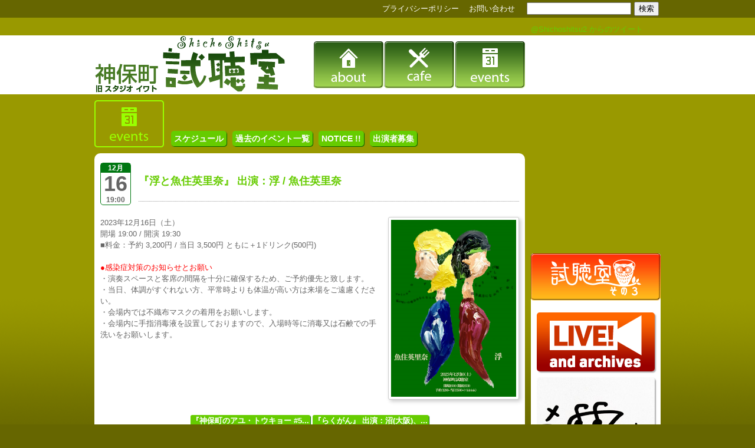

--- FILE ---
content_type: text/html; charset=UTF-8
request_url: http://shicho.org/2023/12/1_231216/
body_size: 9817
content:
<?xml version="1.0" encoding="UTF-8"?>
<!DOCTYPE html PUBLIC "-//W3C//DTD XHTML 1.0 Strict//EN" "http://www.w3.org/TR/xhtml1/DTD/xhtml1-strict.dtd">
<html lang="ja" xml:lang="ja" xmlns="http://www.w3.org/1999/xhtml" class="s1">
<head>
	<meta http-equiv="Content-Type" content="text/html; charset=UTF-8" />
	<meta http-equiv="Content-Style-Type" content="text/css" />
	<meta http-equiv="Content-Script-Type" content="text/javascript" />

	<meta name="author" content="" />
	<meta name="description" content="" />
	<meta name="keywords" content="" />
	<title>試聴室 &raquo; 『浮と魚住英里奈』 出演：浮 / 魚住英里奈</title>

	<link rel="stylesheet" href="http://shicho.org/wp/wp-content/themes/shichoshitsu2013/style.css?11" type="text/css" media="screen, print" />
	<script type="text/javascript" src="http://shicho.org/wp/wp-content/themes/shichoshitsu2013/elm/shared.js"></script>

	<link rel="pingback" href="http://shicho.org/wp/xmlrpc.php" />
<!--head from wp_head-->
<link rel="alternate" type="application/rss+xml" title="試聴室 &raquo; フィード" href="http://shicho.org/feed/" />
<link rel="alternate" type="application/rss+xml" title="試聴室 &raquo; コメントフィード" href="http://shicho.org/comments/feed/" />
<link rel="alternate" type="application/rss+xml" title="試聴室 &raquo; 『浮と魚住英里奈』 出演：浮 / 魚住英里奈 のコメントのフィード" href="http://shicho.org/2023/12/1_231216/feed/" />
<link rel='stylesheet' id='contact-form-7-css'  href='http://shicho.org/wp/wp-content/plugins/contact-form-7/styles.css?ver=2.4.4' type='text/css' media='all' />
<script type='text/javascript' src='http://shicho.org/wp/wp-includes/js/jquery/jquery.js?ver=1.8.3'></script>
<link rel="EditURI" type="application/rsd+xml" title="RSD" href="http://shicho.org/wp/xmlrpc.php?rsd" />
<link rel="wlwmanifest" type="application/wlwmanifest+xml" href="http://shicho.org/wp/wp-includes/wlwmanifest.xml" /> 
<link rel='prev' title='「さろん・ど・沼 ～沼（大阪）ワンマンライブin横浜～」' href='http://shicho.org/2023/12/3_231216/' />
<link rel='next' title='麻田浩 ～弾き語りソロライブ～ 「LOST &amp; FOUND」彼らの遺してくれた音楽vol,2' href='http://shicho.org/2023/12/3_231217/' />
<meta name="generator" content="WordPress 3.5.1" />
<link rel='canonical' href='http://shicho.org/2023/12/1_231216/' />
<link rel='shortlink' href='http://shicho.org/?p=35448' />
<!--/head from wp_head-->
	<script data-ad-client="ca-pub-7225886557224517" async src="https://pagead2.googlesyndication.com/pagead/js/adsbygoogle.js"></script>
	<meta name="google-site-verification" content="n50jPvR36qKHyrIaNo8hyRWIncmPuDbCdo25z14cuYs" />
</head>
<body class="single single-post postid-35448 single-format-standard s1">

<div id="page">
<div id="header">

	<h1 id="siteTitle"><a href="http://shicho.org/"><img src="http://shicho.org/wp/wp-content/themes/shichoshitsu2013/img/logoHead1.png" width="360" height="100" alt="試聴室 神保町" /></a></h1>
	<div id="nav">
	<ul id="nav1">
		<li id="nav11"><a href="http://shicho.org/s1about/"><img src="http://shicho.org/wp/wp-content/themes/shichoshitsu2013/img/nav11.png" width="118" height="80" alt="about" /></a></li>
		<li id="nav12"><a href="http://shicho.org/s1cafemenu/"><img src="http://shicho.org/wp/wp-content/themes/shichoshitsu2013/img/nav12.png" width="118" height="80" alt="cafe" /></a></li>
		<li id="nav13"><a href="http://shicho.org/category/events/s1events/"><img src="http://shicho.org/wp/wp-content/themes/shichoshitsu2013/img/nav13.png" width="118" height="80" alt="events" /></a></li>
	</ul>
	</div>


</div><hr />
<div id="content">
	<div id="article">
		<div id="preSection"><h1><img src="http://shicho.org/wp/wp-content/themes/shichoshitsu2013/img/heading13.png" width="118" height="80" alt="" /></h1></div>
		<div id="eventsInfo"><ul>
			<li><a href="http://shicho.org/category/events/s1events/">スケジュール</a></li>
			<li><a href="http://shicho.org/tag/s1/">過去のイベント一覧</a></li>
			<li><a href="http://shicho.org/s1events_info/">NOTICE !!</a></li>
			<li><a href="http://shicho.org/s1events_booking/">出演者募集</a></li>
		</ul></div>
<hr />
		<div class="post-35448 post type-post status-publish format-standard hentry category-s1events tag-s1 section" id="post-35448">
			<div class="eventsDate"><span class="eventsMonth">12月</span><span class="eventsDay">16</span><span class="eventsTime">19:00</span></div>			<div class="sectionHead"><h2><a href="http://shicho.org/2023/12/1_231216/">『浮と魚住英里奈』 出演：浮 / 魚住英里奈</a></h2></div>			<div class="sectionBody">				<p><a href="http://shicho.org/wp/wp-content/uploads/2023/12/1_231216_2.png"><img src="http://shicho.org/wp/wp-content/uploads/2023/12/1_231216_2-212x300.png" alt="『浮と魚住英里奈』" width="212" height="300" class="alignright size-medium wp-image-35535" /></a>2023年12月16日（土）<br />
開場 19:00 / 開演 19:30<br />
■料金：予約 3,200円 / 当日 3,500円 ともに＋1ドリンク(500円)<br />
<br />
<span style="color: #ff0000;">●感染症対策のお知らせとお願い</span><br />
・演奏スペースと客席の間隔を十分に確保するため、ご予約優先と致します。<br />
・当日、体調がすぐれない方、平常時よりも体温が高い方は来場をご遠慮ください。<br />
・会場内では不織布マスクの着用をお願いします。<br />
・会場内に手指消毒液を設置しておりますので、入場時等に消毒又は石鹸での手洗いをお願いします。</p>
			</div>
		</div>
<hr />
		<div id="postSection"><ul>			<li><a href="http://shicho.org/2023/12/1_231215/" title="『神保町のアユ・トウキョー #5』 出演：ayU tokiO">『神保町のアユ・トウキョー #5...</a></li>			<li><a href="http://shicho.org/2023/12/1_231217/" title="『らくがん』 出演：沼(大阪)、鶯色(鈴木美紀子＋山田民族)、花園distance">『らくがん』 出演：沼(大阪)、...</a></li>		</ul></div>	</div>

	<div id="aside">
		<div id="sub0">
			<ul><li id="nav10"><a href="http://shicho.org/category/events/s3events/"><img src="http://shicho.org/wp/wp-content/themes/shichoshitsu2013/img/nav30.png" width="220" height="80" alt="試聴室 その3" /></a></li></ul>
		</div><hr />
		<div id="sub1">
			<ul>
<li id="text-7" class="widget widget_text">			<div class="textwidget"><!--  --><a href="http://shicho.org/live_post/"><img src="http://shicho.org/wp/wp-content/uploads/2020/11/live_btn.png" alt="LIVE!" /></a></div>
		</li><li id="text-2" class="widget widget_text">			<div class="textwidget"><a href="http://shicho.org/memory/"><img src="http://shicho.org/wp/wp-content/uploads/2017/04/MK_bn.jpg" alt="メモリー黄金町ダウンロード" /></a></div>
		</li><li id="text-3" class="widget widget_text">			<div class="textwidget"><a href="http://shicho.org/2_close/"><img src="http://shicho.org/wp/wp-content/uploads/2017/05/2close_01.jpg" alt="閉店のご挨拶" /></a></div>
		</li><li id="text-4" class="widget widget_text">			<div class="textwidget"><a href="http://shicho.org/tag/s2/"><img src="http://shicho.org/wp/wp-content/themes/shichoshitsu2013/img/sideSono2.png" alt="その2" /></a></div>
		</li><li id="text-5" class="widget widget_text">			<div class="textwidget"><a href="http://shicho.org/mailmagtemp/"><img src="http://shicho.org/wp/wp-content/themes/shichoshitsu2011R/img/ban_mailmag.png" alt="メルマガ 登録・解除" /></a></div>
		</li><li id="text-6" class="widget widget_text"><h2 class="widgettitle">出演者募集!</h2>			<div class="textwidget"><p>神保町 試聴室では、広く出演者を募集しております。
<a href="http://shicho.org/s1events_booking/">コチラから</a>ぜひお問い合わせください！
<a href=" http://shicho.org/s3events_booking/">そして６月オープン予定の日ノ出町 試聴室その３でも出演者募集中！ご応募</a>お待ちしてま～す。</p></div>
		</li>			</ul>
		</div><hr />
		<div id="sub2">
			<ul>
			</ul>
		</div><hr />
	</div>

	<div id="after">
		<dl>
			<dt>twitter</dt>
			<dd><ul id="twitterArea">
				<li><a class="twitter-timeline" href="https://twitter.com/Shichoshitsu2" data-widget-id="349321203191783427" width="220" height="370">@Shichoshitsu2 からのツイート</a>
<script>!function(d,s,id){var js,fjs=d.getElementsByTagName(s)[0],p=/^http:/.test(d.location)?'http':'https';if(!d.getElementById(id)){js=d.createElement(s);js.id=id;js.src=p+"://platform.twitter.com/widgets.js";fjs.parentNode.insertBefore(js,fjs);}}(document,"script","twitter-wjs");</script></li>
			</ul></dd>
			<dt>試聴室について</dt>
			<dd><ul id="aboutArea">
				<li><a href="http://shicho.org/privacy/">プライバシーポリシー</a></li>
				<li><a href="http://shicho.org/inquiry/">お問い合わせ</a></li>
				<li><form role="search" method="get" id="searchform" action="#" ><input type="text" value="" name="s" id="s" /><input type="submit" id="searchsubmit" value="検索" /></form></li>
			</ul></dd>
		</dl>
	</div>
</div><hr />

<div id="footer">
	<dl><a href="https://select-type.com/law/?sp=OjCpcAfbrdI" target="_blank">特定商取引法に基づく表記</a></dl>
	<dl>
		<dt>神保町 試聴室</dt>
		<dd>〒101-0065 東京都千代田区西神田3-8-5</dd>
	</dl><dl>
		<dt>横浜 日ノ出町 試聴室 その3</dt>
		<dd>〒231-0033 神奈川県横浜市長者町9-159 第1田浦ビル2階</dd>
	</dl>
	<p>Copyright &copy; 2017-2019 試聴室 by L.R.C. LLC. All Rights Reserved<a href="http://shicho.org/wp/wp-login.php?action=logout&amp;_wpnonce=77e13e9b90">.</a></p>
</div>
</div>
</body>
</html>

--- FILE ---
content_type: text/html; charset=utf-8
request_url: https://www.google.com/recaptcha/api2/aframe
body_size: 264
content:
<!DOCTYPE HTML><html><head><meta http-equiv="content-type" content="text/html; charset=UTF-8"></head><body><script nonce="amad2aulqLw9JqmHHiUcfg">/** Anti-fraud and anti-abuse applications only. See google.com/recaptcha */ try{var clients={'sodar':'https://pagead2.googlesyndication.com/pagead/sodar?'};window.addEventListener("message",function(a){try{if(a.source===window.parent){var b=JSON.parse(a.data);var c=clients[b['id']];if(c){var d=document.createElement('img');d.src=c+b['params']+'&rc='+(localStorage.getItem("rc::a")?sessionStorage.getItem("rc::b"):"");window.document.body.appendChild(d);sessionStorage.setItem("rc::e",parseInt(sessionStorage.getItem("rc::e")||0)+1);localStorage.setItem("rc::h",'1769793476832');}}}catch(b){}});window.parent.postMessage("_grecaptcha_ready", "*");}catch(b){}</script></body></html>

--- FILE ---
content_type: text/css
request_url: http://shicho.org/wp/wp-content/themes/shichoshitsu2013/style.css?11
body_size: 291
content:
@charset "utf-8";
/*
Theme Name: shichoshitsu 2013
Theme URI: http://shicho.org/
Description: for shichoshitsu 2013-05-14T00:00:00+09:00 (JST)
Version: 0.9
Author: mickn
Author URI: http://mtrw.jp/
Tags: 
*/


/* Hide from WIN_IE4 */
@import "elm/0_filter.css" ;
/* End Hide from WIN_IE4 */


--- FILE ---
content_type: text/css
request_url: http://shicho.org/wp/wp-content/themes/shichoshitsu2013/elm/0_filter.css
body_size: 192
content:
@charset "utf-8";


/* Hide from MAC_IE4.5 */
@import url("1_initial.css");
@import url("2_class.css");
@import url("4_layout.css");
/*@import url("4_layout.css");
 End Hide from MAC_IE4.5 */
